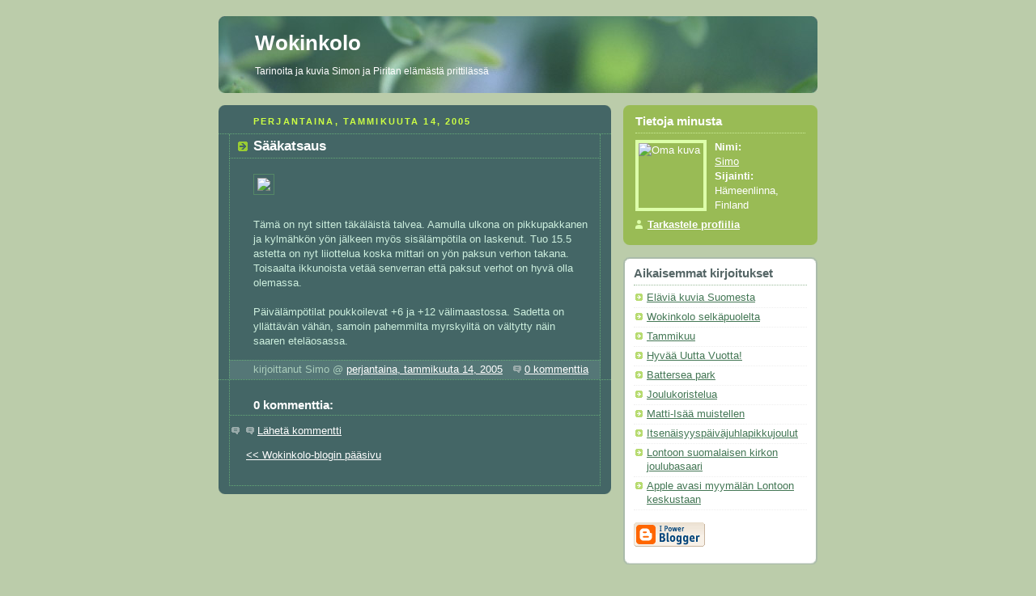

--- FILE ---
content_type: text/html; charset=UTF-8
request_url: https://wokinkolo.blogspot.com/2005/01/skatsaus.html
body_size: 5151
content:
<!DOCTYPE html PUBLIC "-//W3C//DTD XHTML 1.0 Strict//EN" "http://www.w3.org/TR/xhtml1/DTD/xhtml1-strict.dtd">



<html xmlns="http://www.w3.org/1999/xhtml" xml:lang="en" lang="en">

<head>
  <title>Wokinkolo: Sääkatsaus</title>

  <script type="text/javascript">(function() { (function(){function b(g){this.t={};this.tick=function(h,m,f){var n=f!=void 0?f:(new Date).getTime();this.t[h]=[n,m];if(f==void 0)try{window.console.timeStamp("CSI/"+h)}catch(q){}};this.getStartTickTime=function(){return this.t.start[0]};this.tick("start",null,g)}var a;if(window.performance)var e=(a=window.performance.timing)&&a.responseStart;var p=e>0?new b(e):new b;window.jstiming={Timer:b,load:p};if(a){var c=a.navigationStart;c>0&&e>=c&&(window.jstiming.srt=e-c)}if(a){var d=window.jstiming.load;
c>0&&e>=c&&(d.tick("_wtsrt",void 0,c),d.tick("wtsrt_","_wtsrt",e),d.tick("tbsd_","wtsrt_"))}try{a=null,window.chrome&&window.chrome.csi&&(a=Math.floor(window.chrome.csi().pageT),d&&c>0&&(d.tick("_tbnd",void 0,window.chrome.csi().startE),d.tick("tbnd_","_tbnd",c))),a==null&&window.gtbExternal&&(a=window.gtbExternal.pageT()),a==null&&window.external&&(a=window.external.pageT,d&&c>0&&(d.tick("_tbnd",void 0,window.external.startE),d.tick("tbnd_","_tbnd",c))),a&&(window.jstiming.pt=a)}catch(g){}})();window.tickAboveFold=function(b){var a=0;if(b.offsetParent){do a+=b.offsetTop;while(b=b.offsetParent)}b=a;b<=750&&window.jstiming.load.tick("aft")};var k=!1;function l(){k||(k=!0,window.jstiming.load.tick("firstScrollTime"))}window.addEventListener?window.addEventListener("scroll",l,!1):window.attachEvent("onscroll",l);
 })();</script><script type="text/javascript">function a(){var b=window.location.href,c=b.split("?");switch(c.length){case 1:return b+"?m=1";case 2:return c[1].search("(^|&)m=")>=0?null:b+"&m=1";default:return null}}var d=navigator.userAgent;if(d.indexOf("Mobile")!=-1&&d.indexOf("WebKit")!=-1&&d.indexOf("iPad")==-1||d.indexOf("Opera Mini")!=-1||d.indexOf("IEMobile")!=-1){var e=a();e&&window.location.replace(e)};
</script><meta http-equiv="Content-Type" content="text/html; charset=UTF-8" />
<meta name="generator" content="Blogger" />
<link rel="icon" type="image/vnd.microsoft.icon" href="https://www.blogger.com/favicon.ico"/>
<link rel="alternate" type="application/atom+xml" title="Wokinkolo - Atom" href="https://wokinkolo.blogspot.com/feeds/posts/default" />
<link rel="alternate" type="application/rss+xml" title="Wokinkolo - RSS" href="https://wokinkolo.blogspot.com/feeds/posts/default?alt=rss" />
<link rel="service.post" type="application/atom+xml" title="Wokinkolo - Atom" href="https://www.blogger.com/feeds/5556869/posts/default" />
<link rel="alternate" type="application/atom+xml" title="Wokinkolo - Atom" href="https://wokinkolo.blogspot.com/feeds/110573018463727097/comments/default" />
<link rel="stylesheet" type="text/css" href="https://www.blogger.com/static/v1/v-css/1601750677-blog_controls.css"/>
<link rel="stylesheet" type="text/css" href="https://www.blogger.com/dyn-css/authorization.css?targetBlogID=5556869&zx=983ee714-4ff9-41c8-a9e5-6e9670418c19"/>


  <style type="text/css">
/*
-----------------------------------------------
Blogger Template Style
Name:     Rounders 4
Designer: Douglas Bowman
URL:      www.stopdesign.com
Date:     27 Feb 2004
----------------------------------------------- */


body {
  background:#bca;
  margin:0;
  padding:20px 10px;
  text-align:center;
  font:x-small/1.5em "Trebuchet MS",Verdana,Arial,Sans-serif;
  color:#333;
  font-size/* */:/**/small;
  font-size: /**/small;
  }


/* Page Structure
----------------------------------------------- */
/* The images which help create rounded corners depend on the 
   following widths and measurements. If you want to change 
   these measurements, the images will also need to change.
   */
#content {
  width:740px;
  margin:0 auto;
  text-align:left;
  }
#main {
  width:485px;
  float:left;
  background:#466 url("//www.blogblog.com/rounders4/corners_main_bot.gif") no-repeat left bottom;
  margin:15px 0 0;
  padding:0 0 10px;
  color:#ced;
  font-size:97%;
  line-height:1.5em;
  }
#main2 {
  float:left;
  width:100%;
  background:url("//www.blogblog.com/rounders4/corners_main_top.gif") no-repeat left top;
  padding:10px 0 0;
  }
#sidebar {
  width:240px;
  float:right;
  margin:15px 0 0;
  font-size:97%;
  line-height:1.5em;
  }


/* Links
----------------------------------------------- */
a:link {
  color:#475;
  }
a:visited {
  color:#798;
  }
a:hover {
  color:#c63;
  }
a img {
  border-width:0;
  }
#main a:link {
  color:#fff;
  }
#main a:visited {
  color:#ced;
  }
#main a:hover {
  }


/* Blog Header
----------------------------------------------- */
#header {
  background:#476 url("//www.blogblog.com/rounders4/bg_hdr_bot.jpg") no-repeat left bottom;
  margin:0 0 0;
  padding:0 0 8px;
  color:#fff;
  }
#header div {
  background:url("//www.blogblog.com/rounders4/corners_cap_top.gif") no-repeat left top;
  padding:8px 15px 0;
  }
#blog-title {
  margin:0;
  padding:10px 30px 5px;
  font-size:200%;
  line-height:1.2em;
  }
#blog-title a {
  text-decoration:none;
  color:#fff;
  }
#description {
  margin:0;
  padding:5px 30px 10px;
  font-size:94%;
  line-height:1.5em;
  }


/* Posts
----------------------------------------------- */
.date-header {
  margin:0 28px 0 43px;
  font-size:85%;
  line-height:2em;
  text-transform:uppercase;
  letter-spacing:.2em;
  color:#cf4;
  }
.post {
  margin:.3em 0 25px;
  padding:0 13px;
  border:1px dotted #6a7;
  border-width:1px 0;
  }
.post-title {
  margin:0;
  font-size:135%;
  line-height:1.5em;
  background:url("//www.blogblog.com/rounders4/icon_arrow.gif") no-repeat 10px .5em;
  display:block;
  border:1px dotted #6a7;
  border-width:0 1px 1px;
  padding:2px 14px 2px 29px;
  color:#fff;
  }
a.title-link, .post-title strong {
  text-decoration:none;
  display:block;
  }
a.title-link:hover {
  background-color:#355;
  color:#000;
  }
.post-body {
  border:1px dotted #6a7;
  border-width:0 1px 1px;
  border-bottom-color:#485;
  padding:10px 14px 1px 29px;
  }
html>body .post-body {
  border-bottom-width:0;
  }
.post p {
  margin:0 0 .75em;
  }
p.post-footer {
  background:#577;
  margin:0;
  padding:2px 14px 2px 29px;
  border:1px dotted #6a7;
  border-width:1px;
  border-bottom:1px solid #577;
  font-size:100%;
  line-height:1.5em;
  color:#acb;
  text-align:right;
  }
html>body p.post-footer {
  border-bottom-color:transparent;
  }
p.post-footer em {
  display:block;
  float:left;
  text-align:left;
  font-style:normal;
  }
a.comment-link {
  /* IE5.0/Win doesn't apply padding to inline elements,
     so we hide these two declarations from it */
  background/* */:/**/url("//www.blogblog.com/rounders4/icon_comment.gif") no-repeat 0 45%;
  padding-left:14px;
  }
html>body a.comment-link {
  /* Respecified, for IE5/Mac's benefit */
  background:url("//www.blogblog.com/rounders4/icon_comment.gif") no-repeat 0 45%;
  padding-left:14px;
  }
.post img {
  margin:0 0 5px 0;
  padding:4px;
  border:1px solid #586;
  }
blockquote {
  margin:.75em 0;
  border:1px dotted #596;
  border-width:1px 0;
  padding:5px 15px;
  }
.post blockquote p {
  margin:.5em 0;
  }


/* Comments
----------------------------------------------- */
#comments {
  margin:-25px 13px 0;
  border:1px dotted #6a7;
  border-width:0 1px 1px;
  padding:20px 0 15px 0;
  }
#comments h4 {
  margin:0 0 10px;
  padding:0 14px 2px 29px;
  border-bottom:1px dotted #6a7;
  font-size:120%;
  line-height:1.4em;
  color:#fff;
  }
#comments-block {
  margin:0 15px 0 9px;
  }
.comment-data {
  background:url("//www.blogblog.com/rounders4/icon_comment.gif") no-repeat 2px .3em;
  margin:.5em 0;
  padding:0 0 0 20px;
  color:#ced;
  }
.comment-poster {
  font-weight:bold;
  }
.comment-body {
  margin:0 0 1.25em;
  padding:0 0 0 20px;
  }
.comment-body p {
  margin:0 0 .5em;
  }
.comment-timestamp {
  margin:0 0 .5em;
  padding:0 0 .75em 20px;
  color:#fff;
  }
.comment-timestamp a:link {
  color:#fff;
  }
.deleted-comment {
  font-style:italic;
  color:#ccc;
  }


/* Profile
----------------------------------------------- */
#profile-container {
  background:#9b5 url("//www.blogblog.com/rounders4/corners_prof_bot.gif") no-repeat left bottom;
  margin:0 0 15px;
  padding:0 0 10px;
  color:#fff;
  }
#profile-container h2 {
  background:url("//www.blogblog.com/rounders4/corners_prof_top.gif") no-repeat left top;
  padding:10px 15px .2em;
  margin:0;
  border-width:0;
  font-size:115%;
  line-height:1.5em;
  color:#fff;
  }
.profile-datablock {
  margin:0 15px .5em;
  border-top:1px dotted #ce9;
  padding-top:8px;
  }
.profile-img {display:inline;}
.profile-img img {
  float:left;
  margin:0 10px 5px 0;
  border:4px solid #dfa;
  }
.profile-data strong {
  display:block;
  }
#profile-container p {
  margin:0 15px .5em;
  }
#profile-container .profile-textblock {
  clear:left;
  }
#profile-container a {
  color:#fff;
  }
.profile-link a {
  background:url("//www.blogblog.com/rounders4/icon_profile.gif") no-repeat 0 .1em;
  padding-left:15px;
  font-weight:bold;
  }
ul.profile-datablock {
  list-style-type:none;
  }


/* Sidebar Boxes
----------------------------------------------- */
.box {
  background:#fff url("//www.blogblog.com/rounders4/corners_side_top.gif") no-repeat left top;
  margin:0 0 15px;
  padding:10px 0 0;
  color:#666;
  }
.box2 {
  background:url("//www.blogblog.com/rounders4/corners_side_bot.gif") no-repeat left bottom;
  padding:0 0 8px;
  }
.box3 {
  background:url("//www.blogblog.com/rounders4/rails_side.gif") repeat-y;
  padding:0 13px;
  }
.sidebar-title {
  margin:0;
  padding:0 0 .2em;
  border-bottom:1px dotted #9b9;
  font-size:115%;
  line-height:1.5em;
  color:#566;
  }
.box ul {
  margin:.5em 0 1.25em;
  padding:0 0px;
  list-style:none;
  }
.box ul li {
  background:url("//www.blogblog.com/rounders4/icon_arrow_sm.gif") no-repeat 2px .25em;
  margin:0;
  padding:0 0 3px 16px;
  margin-bottom:3px;
  border-bottom:1px dotted #eee;
  line-height:1.4em;
  }
.box p {
  margin:0 0 .6em;
  }


/* Footer
----------------------------------------------- */
#footer {
  clear:both;
  margin:0;
  padding:15px 0 0;
  }
#footer div {
  background:#466 url("//www.blogblog.com/rounders4/corners_cap_top.gif") no-repeat left top;
  padding:8px 0 0;
  color:#fff;
  }
#footer div div {
  background:url("//www.blogblog.com/rounders4/corners_cap_bot.gif") no-repeat left bottom;
  padding:0 15px 8px;
  }
#footer hr {display:none;}
#footer p {margin:0;}
#footer a {color:#fff;} 
  </style>


<meta name='google-adsense-platform-account' content='ca-host-pub-1556223355139109'/>
<meta name='google-adsense-platform-domain' content='blogspot.com'/>
</head>



<body>



<!-- Begin #content - Centers all content and provides edges for floated columns -->

<div id="content">



<!-- Blog Header -->

<div id="header"><div>

  <h1 id="blog-title">
    <a href="http://wokinkolo.blogspot.com/">
	Wokinkolo
	</a>
  </h1>
  <p id="description">Tarinoita ja kuvia Simon ja Piritan elämästä prittilässä</p>

</div></div>





<!-- Begin #main - Contains main-column blog content -->

<div id="main"><div id="main2"><div id="main3">



    
  <h2 class="date-header">perjantaina, tammikuuta 14, 2005</h2>
  

  

     

  <!-- Begin .post -->

  <div class="post"><a name="110573018463727097"></a>

     

    
	 
    <h3 class="post-title">
	 Sääkatsaus
    </h3>
	 
    

    <div class="post-body">

      <p>
      <div style="clear:both;"></div><img src="https://lh3.googleusercontent.com/blogger_img_proxy/AEn0k_sKVb9_JzNCRrt7d8YHo4pNNbHVD37ERqNEMNfP5GsQEQU8miheUHc03oxPo2LsEZuElz8Ep93cCaQHEo74K-6rsZqZSgM82By4BKzwkAD2BICdp8H2YoMcxkJe=s0-d"><br /><br />Tämä on nyt sitten täkäläistä talvea. Aamulla ulkona on pikkupakkanen ja kylmähkön yön jälkeen myös sisälämpötila on laskenut. Tuo 15.5 astetta on nyt liiottelua koska mittari on yön paksun verhon takana. Toisaalta ikkunoista vetää senverran että paksut verhot on hyvä olla olemassa.<br /><br />Päivälämpötilat poukkoilevat +6 ja +12 välimaastossa. Sadetta on yllättävän vähän, samoin pahemmilta myrskyiltä on vältytty näin saaren eteläosassa. <div style="clear:both; padding-bottom:0.25em"></div>
    </p>

    </div>

    <p class="post-footer">
      <em>kirjoittanut Simo @ <a href="http://wokinkolo.blogspot.com/2005/01/skatsaus.html" title="permanent link">perjantaina, tammikuuta 14, 2005</a></em> &nbsp;
      
         <a class="comment-link" href="http://wokinkolo.blogspot.com/2005/01/skatsaus.html#comments">0 kommenttia</a>
        
    </p>

  

  </div>

  <!-- End .post -->

  


  <!-- Begin #comments -->
 

  <div id="comments">

	<a name="comments"></a>

    <h4>0 kommenttia:</h4>

    <dl id="comments-block">
      
    </dl>
	
	<p class="comment-data">
    <a class="comment-link" href="https://www.blogger.com/comment/fullpage/post/5556869/110573018463727097">Lähetä kommentti</a>
    </p>
  
  
	
	<p style="padding-left:20px;">
	<a href="http://wokinkolo.blogspot.com/">&lt;&lt; Wokinkolo-blogin pääsivu</a>
    </p>
    </div>



  <!-- End #comments -->





</div></div></div>

<!-- End #main -->









<!-- Begin #sidebar -->

<div id="sidebar">

  

  <!-- Begin #profile-container -->

   <div id="profile-container"><h2 class="sidebar-title">Tietoja minusta</h2>
<dl class="profile-datablock"><dt class="profile-img"><a href="https://www.blogger.com/profile/08304976974910823079"><img src="//farm1.static.flickr.com/84/261333620_e905745551_o.jpg" width="80" height="80" alt="Oma kuva"></a></dt>
<dd class="profile-data"><strong>Nimi:</strong> <a rel="tekijä" href="https://www.blogger.com/profile/08304976974910823079"> Simo </a></dd>
<dd class="profile-data"><strong>Sijainti:</strong>  H&auml;meenlinna, Finland </dd></dl>

<p class="profile-link"><a rel="author" href="https://www.blogger.com/profile/08304976974910823079">Tarkastele profiilia</a></p></div>

  <!-- End #profile -->



  

  <!-- Begin .box -->

  <div class="box"><div class="box2"><div class="box3">

  

    <h2 class="sidebar-title">Aikaisemmat kirjoitukset</h2>
  
  <ul id="recently">
    
        <li><a href="http://wokinkolo.blogspot.com/2005/01/elvi-kuvia-suomesta.html">El&auml;vi&auml; kuvia Suomesta</a></li>
     
        <li><a href="http://wokinkolo.blogspot.com/2005/01/wokinkolo-selkpuolelta.html">Wokinkolo selk&auml;puolelta</a></li>
     
        <li><a href="http://wokinkolo.blogspot.com/2005/01/tammikuu.html">Tammikuu</a></li>
     
        <li><a href="http://wokinkolo.blogspot.com/2005/01/hyv-uutta-vuotta.html">Hyv&auml;&auml; Uutta Vuotta!</a></li>
     
        <li><a href="http://wokinkolo.blogspot.com/2004/12/battersea-park.html">Battersea park</a></li>
     
        <li><a href="http://wokinkolo.blogspot.com/2004/12/joulukoristelua.html">Joulukoristelua</a></li>
     
        <li><a href="http://wokinkolo.blogspot.com/2004/12/matti-is-muistellen.html">Matti-Is&auml;&auml; muistellen</a></li>
     
        <li><a href="http://wokinkolo.blogspot.com/2004/12/itsenisyyspivjuhlapikkujoulut.html">Itsen&auml;isyysp&auml;iv&auml;juhlapikkujoulut</a></li>
     
        <li><a href="http://wokinkolo.blogspot.com/2004/11/lontoon-suomalaisen-kirkon.html">Lontoon suomalaisen kirkon joulubasaari</a></li>
     
        <li><a href="http://wokinkolo.blogspot.com/2004/11/apple-avasi-myymln-lontoon-keskustaan.html">Apple avasi myym&auml;l&auml;n Lontoon keskustaan</a></li>
     
  </ul>
  
  
  
  
  <p id="powered-by"><a href="//www.blogger.com"><img src="https://lh3.googleusercontent.com/blogger_img_proxy/AEn0k_v9Mi-snJcOi_-PoT2jb6Sb8Tol3-1YexSlFI8H63ODzDeL88kWfPMW8c4Rrcgr6PgmF0taFmj4oqIhQOBx_CDTaR_gdaJzDZan_qCkE3uc=s0-d" alt="Bloggerin voimalla"></a></p>

    

    <!--

    <p>This is a paragraph of text that could go in the sidebar.</p>

    -->

  

  </div></div></div>

  <!-- End .box -->





</div>

<!-- End #sidebar -->









<!-- Begin #footer -->

<div id="footer"><div><div><hr />



  <p><!-- This is an optional footer. If you want text here, place it inside these tags, and remove this comment. -->&nbsp;</p>



</div></div></div>

<!-- End #footer -->









</div>

<!-- End #content -->



</body>

</html>